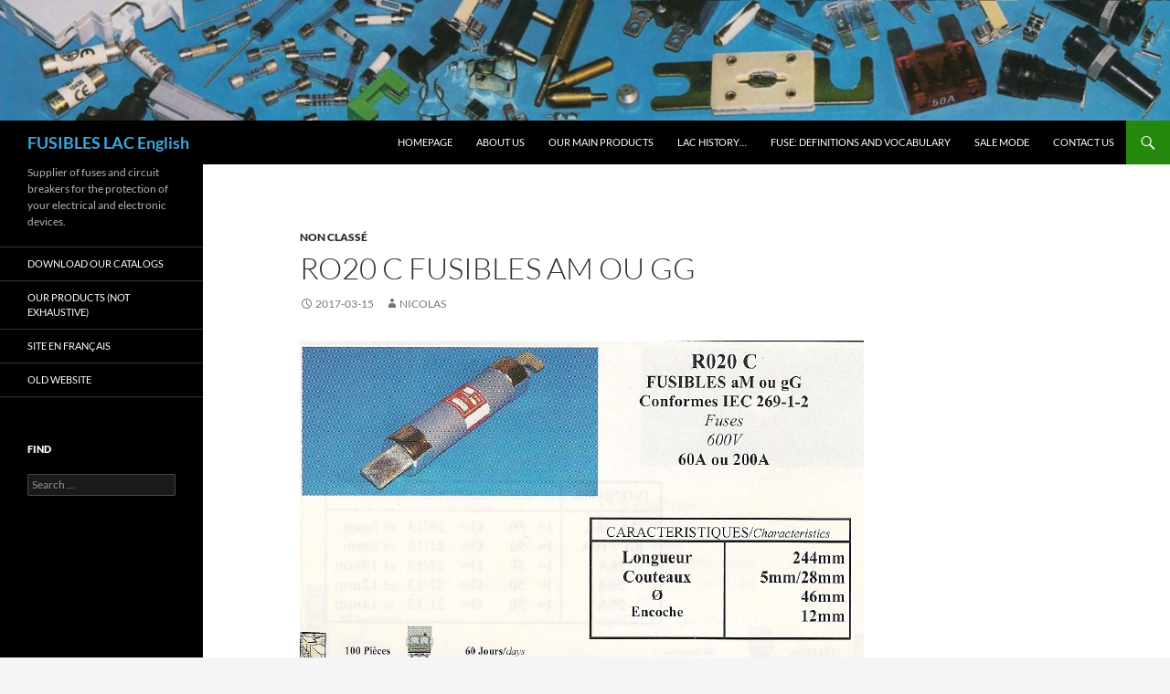

--- FILE ---
content_type: text/html; charset=UTF-8
request_url: https://eng.lacsas.com/2017/03/15/ro20-c-fusibles-am-ou-gg/
body_size: 8351
content:
<!DOCTYPE html>
<!--[if IE 7]>
<html class="ie ie7" lang="en-GB">
<![endif]-->
<!--[if IE 8]>
<html class="ie ie8" lang="en-GB">
<![endif]-->
<!--[if !(IE 7) & !(IE 8)]><!-->
<html lang="en-GB">
<!--<![endif]-->
<head>
	<meta charset="UTF-8">
	<meta name="viewport" content="width=device-width, initial-scale=1.0">
	<title>RO20 C Fusibles aM ou gG - FUSIBLES LAC English</title>
	<link rel="profile" href="https://gmpg.org/xfn/11">
	<link rel="pingback" href="https://eng.lacsas.com/xmlrpc.php">
	<!--[if lt IE 9]>
	<script src="https://eng.lacsas.com/wp-content/themes/twentyfourteen/js/html5.js?ver=3.7.0"></script>
	<![endif]-->
	<meta name='robots' content='index, follow, max-image-preview:large, max-snippet:-1, max-video-preview:-1' />
	<style>img:is([sizes="auto" i], [sizes^="auto," i]) { contain-intrinsic-size: 3000px 1500px }</style>
	
	<!-- This site is optimized with the Yoast SEO plugin v26.3 - https://yoast.com/wordpress/plugins/seo/ -->
	<link rel="canonical" href="https://eng.lacsas.com/2017/03/15/ro20-c-fusibles-am-ou-gg/" />
	<meta property="og:locale" content="en_GB" />
	<meta property="og:type" content="article" />
	<meta property="og:title" content="RO20 C Fusibles aM ou gG - FUSIBLES LAC English" />
	<meta property="og:url" content="https://eng.lacsas.com/2017/03/15/ro20-c-fusibles-am-ou-gg/" />
	<meta property="og:site_name" content="FUSIBLES LAC English" />
	<meta property="article:published_time" content="2017-03-14T23:52:18+00:00" />
	<meta property="og:image" content="https://lacsas.com/wp-content/uploads/2017/03/RO20-C-Fusibles-aM-ou-gG.png" />
	<meta name="author" content="Nicolas" />
	<meta name="twitter:card" content="summary_large_image" />
	<meta name="twitter:label1" content="Written by" />
	<meta name="twitter:data1" content="Nicolas" />
	<script type="application/ld+json" class="yoast-schema-graph">{"@context":"https://schema.org","@graph":[{"@type":"Article","@id":"https://eng.lacsas.com/2017/03/15/ro20-c-fusibles-am-ou-gg/#article","isPartOf":{"@id":"https://eng.lacsas.com/2017/03/15/ro20-c-fusibles-am-ou-gg/"},"author":{"name":"Nicolas","@id":"https://eng.lacsas.com/#/schema/person/0f16d2a8eae6dd7803c940d1003228f9"},"headline":"RO20 C Fusibles aM ou gG","datePublished":"2017-03-14T23:52:18+00:00","mainEntityOfPage":{"@id":"https://eng.lacsas.com/2017/03/15/ro20-c-fusibles-am-ou-gg/"},"wordCount":6,"publisher":{"@id":"https://eng.lacsas.com/#organization"},"image":{"@id":"https://eng.lacsas.com/2017/03/15/ro20-c-fusibles-am-ou-gg/#primaryimage"},"thumbnailUrl":"https://lacsas.com/wp-content/uploads/2017/03/RO20-C-Fusibles-aM-ou-gG.png","articleSection":["Non classé"],"inLanguage":"en-GB"},{"@type":"WebPage","@id":"https://eng.lacsas.com/2017/03/15/ro20-c-fusibles-am-ou-gg/","url":"https://eng.lacsas.com/2017/03/15/ro20-c-fusibles-am-ou-gg/","name":"RO20 C Fusibles aM ou gG - FUSIBLES LAC English","isPartOf":{"@id":"https://eng.lacsas.com/#website"},"primaryImageOfPage":{"@id":"https://eng.lacsas.com/2017/03/15/ro20-c-fusibles-am-ou-gg/#primaryimage"},"image":{"@id":"https://eng.lacsas.com/2017/03/15/ro20-c-fusibles-am-ou-gg/#primaryimage"},"thumbnailUrl":"https://lacsas.com/wp-content/uploads/2017/03/RO20-C-Fusibles-aM-ou-gG.png","datePublished":"2017-03-14T23:52:18+00:00","breadcrumb":{"@id":"https://eng.lacsas.com/2017/03/15/ro20-c-fusibles-am-ou-gg/#breadcrumb"},"inLanguage":"en-GB","potentialAction":[{"@type":"ReadAction","target":["https://eng.lacsas.com/2017/03/15/ro20-c-fusibles-am-ou-gg/"]}]},{"@type":"ImageObject","inLanguage":"en-GB","@id":"https://eng.lacsas.com/2017/03/15/ro20-c-fusibles-am-ou-gg/#primaryimage","url":"https://lacsas.com/wp-content/uploads/2017/03/RO20-C-Fusibles-aM-ou-gG.png","contentUrl":"https://lacsas.com/wp-content/uploads/2017/03/RO20-C-Fusibles-aM-ou-gG.png"},{"@type":"BreadcrumbList","@id":"https://eng.lacsas.com/2017/03/15/ro20-c-fusibles-am-ou-gg/#breadcrumb","itemListElement":[{"@type":"ListItem","position":1,"name":"Home","item":"https://eng.lacsas.com/"},{"@type":"ListItem","position":2,"name":"Products","item":"https://eng.lacsas.com/products/"},{"@type":"ListItem","position":3,"name":"RO20 C Fusibles aM ou gG"}]},{"@type":"WebSite","@id":"https://eng.lacsas.com/#website","url":"https://eng.lacsas.com/","name":"FUSIBLES LAC English","description":"Supplier of fuses and circuit breakers for the protection of your electrical and electronic devices.","publisher":{"@id":"https://eng.lacsas.com/#organization"},"potentialAction":[{"@type":"SearchAction","target":{"@type":"EntryPoint","urlTemplate":"https://eng.lacsas.com/?s={search_term_string}"},"query-input":{"@type":"PropertyValueSpecification","valueRequired":true,"valueName":"search_term_string"}}],"inLanguage":"en-GB"},{"@type":"Organization","@id":"https://eng.lacsas.com/#organization","name":"LAC SAS","url":"https://eng.lacsas.com/","logo":{"@type":"ImageObject","inLanguage":"en-GB","@id":"https://eng.lacsas.com/#/schema/logo/image/","url":"https://eng.lacsas.com/wp-content/uploads/2020/09/lacsas.png","contentUrl":"https://eng.lacsas.com/wp-content/uploads/2020/09/lacsas.png","width":250,"height":250,"caption":"LAC SAS"},"image":{"@id":"https://eng.lacsas.com/#/schema/logo/image/"}},{"@type":"Person","@id":"https://eng.lacsas.com/#/schema/person/0f16d2a8eae6dd7803c940d1003228f9","name":"Nicolas","image":{"@type":"ImageObject","inLanguage":"en-GB","@id":"https://eng.lacsas.com/#/schema/person/image/","url":"https://secure.gravatar.com/avatar/3cb88bcf9efb7005e3fd2d896ed64bd160a63192a36388a8da2a0aa7c2ddb0f1?s=96&d=mm&r=g","contentUrl":"https://secure.gravatar.com/avatar/3cb88bcf9efb7005e3fd2d896ed64bd160a63192a36388a8da2a0aa7c2ddb0f1?s=96&d=mm&r=g","caption":"Nicolas"},"url":"https://eng.lacsas.com/author/nicolas/"}]}</script>
	<!-- / Yoast SEO plugin. -->


<link rel="alternate" type="application/rss+xml" title="FUSIBLES LAC English &raquo; Feed" href="https://eng.lacsas.com/feed/" />
<link rel="alternate" type="application/rss+xml" title="FUSIBLES LAC English &raquo; Comments Feed" href="https://eng.lacsas.com/comments/feed/" />
<link rel="alternate" type="application/rss+xml" title="FUSIBLES LAC English &raquo; RO20 C Fusibles aM ou gG Comments Feed" href="https://eng.lacsas.com/2017/03/15/ro20-c-fusibles-am-ou-gg/feed/" />
<script>
window._wpemojiSettings = {"baseUrl":"https:\/\/s.w.org\/images\/core\/emoji\/16.0.1\/72x72\/","ext":".png","svgUrl":"https:\/\/s.w.org\/images\/core\/emoji\/16.0.1\/svg\/","svgExt":".svg","source":{"concatemoji":"https:\/\/eng.lacsas.com\/wp-includes\/js\/wp-emoji-release.min.js?ver=6.8.3"}};
/*! This file is auto-generated */
!function(s,n){var o,i,e;function c(e){try{var t={supportTests:e,timestamp:(new Date).valueOf()};sessionStorage.setItem(o,JSON.stringify(t))}catch(e){}}function p(e,t,n){e.clearRect(0,0,e.canvas.width,e.canvas.height),e.fillText(t,0,0);var t=new Uint32Array(e.getImageData(0,0,e.canvas.width,e.canvas.height).data),a=(e.clearRect(0,0,e.canvas.width,e.canvas.height),e.fillText(n,0,0),new Uint32Array(e.getImageData(0,0,e.canvas.width,e.canvas.height).data));return t.every(function(e,t){return e===a[t]})}function u(e,t){e.clearRect(0,0,e.canvas.width,e.canvas.height),e.fillText(t,0,0);for(var n=e.getImageData(16,16,1,1),a=0;a<n.data.length;a++)if(0!==n.data[a])return!1;return!0}function f(e,t,n,a){switch(t){case"flag":return n(e,"\ud83c\udff3\ufe0f\u200d\u26a7\ufe0f","\ud83c\udff3\ufe0f\u200b\u26a7\ufe0f")?!1:!n(e,"\ud83c\udde8\ud83c\uddf6","\ud83c\udde8\u200b\ud83c\uddf6")&&!n(e,"\ud83c\udff4\udb40\udc67\udb40\udc62\udb40\udc65\udb40\udc6e\udb40\udc67\udb40\udc7f","\ud83c\udff4\u200b\udb40\udc67\u200b\udb40\udc62\u200b\udb40\udc65\u200b\udb40\udc6e\u200b\udb40\udc67\u200b\udb40\udc7f");case"emoji":return!a(e,"\ud83e\udedf")}return!1}function g(e,t,n,a){var r="undefined"!=typeof WorkerGlobalScope&&self instanceof WorkerGlobalScope?new OffscreenCanvas(300,150):s.createElement("canvas"),o=r.getContext("2d",{willReadFrequently:!0}),i=(o.textBaseline="top",o.font="600 32px Arial",{});return e.forEach(function(e){i[e]=t(o,e,n,a)}),i}function t(e){var t=s.createElement("script");t.src=e,t.defer=!0,s.head.appendChild(t)}"undefined"!=typeof Promise&&(o="wpEmojiSettingsSupports",i=["flag","emoji"],n.supports={everything:!0,everythingExceptFlag:!0},e=new Promise(function(e){s.addEventListener("DOMContentLoaded",e,{once:!0})}),new Promise(function(t){var n=function(){try{var e=JSON.parse(sessionStorage.getItem(o));if("object"==typeof e&&"number"==typeof e.timestamp&&(new Date).valueOf()<e.timestamp+604800&&"object"==typeof e.supportTests)return e.supportTests}catch(e){}return null}();if(!n){if("undefined"!=typeof Worker&&"undefined"!=typeof OffscreenCanvas&&"undefined"!=typeof URL&&URL.createObjectURL&&"undefined"!=typeof Blob)try{var e="postMessage("+g.toString()+"("+[JSON.stringify(i),f.toString(),p.toString(),u.toString()].join(",")+"));",a=new Blob([e],{type:"text/javascript"}),r=new Worker(URL.createObjectURL(a),{name:"wpTestEmojiSupports"});return void(r.onmessage=function(e){c(n=e.data),r.terminate(),t(n)})}catch(e){}c(n=g(i,f,p,u))}t(n)}).then(function(e){for(var t in e)n.supports[t]=e[t],n.supports.everything=n.supports.everything&&n.supports[t],"flag"!==t&&(n.supports.everythingExceptFlag=n.supports.everythingExceptFlag&&n.supports[t]);n.supports.everythingExceptFlag=n.supports.everythingExceptFlag&&!n.supports.flag,n.DOMReady=!1,n.readyCallback=function(){n.DOMReady=!0}}).then(function(){return e}).then(function(){var e;n.supports.everything||(n.readyCallback(),(e=n.source||{}).concatemoji?t(e.concatemoji):e.wpemoji&&e.twemoji&&(t(e.twemoji),t(e.wpemoji)))}))}((window,document),window._wpemojiSettings);
</script>
<style id='wp-emoji-styles-inline-css'>

	img.wp-smiley, img.emoji {
		display: inline !important;
		border: none !important;
		box-shadow: none !important;
		height: 1em !important;
		width: 1em !important;
		margin: 0 0.07em !important;
		vertical-align: -0.1em !important;
		background: none !important;
		padding: 0 !important;
	}
</style>
<link rel='stylesheet' id='wp-block-library-css' href='https://eng.lacsas.com/wp-includes/css/dist/block-library/style.min.css?ver=6.8.3' media='all' />
<style id='wp-block-library-theme-inline-css'>
.wp-block-audio :where(figcaption){color:#555;font-size:13px;text-align:center}.is-dark-theme .wp-block-audio :where(figcaption){color:#ffffffa6}.wp-block-audio{margin:0 0 1em}.wp-block-code{border:1px solid #ccc;border-radius:4px;font-family:Menlo,Consolas,monaco,monospace;padding:.8em 1em}.wp-block-embed :where(figcaption){color:#555;font-size:13px;text-align:center}.is-dark-theme .wp-block-embed :where(figcaption){color:#ffffffa6}.wp-block-embed{margin:0 0 1em}.blocks-gallery-caption{color:#555;font-size:13px;text-align:center}.is-dark-theme .blocks-gallery-caption{color:#ffffffa6}:root :where(.wp-block-image figcaption){color:#555;font-size:13px;text-align:center}.is-dark-theme :root :where(.wp-block-image figcaption){color:#ffffffa6}.wp-block-image{margin:0 0 1em}.wp-block-pullquote{border-bottom:4px solid;border-top:4px solid;color:currentColor;margin-bottom:1.75em}.wp-block-pullquote cite,.wp-block-pullquote footer,.wp-block-pullquote__citation{color:currentColor;font-size:.8125em;font-style:normal;text-transform:uppercase}.wp-block-quote{border-left:.25em solid;margin:0 0 1.75em;padding-left:1em}.wp-block-quote cite,.wp-block-quote footer{color:currentColor;font-size:.8125em;font-style:normal;position:relative}.wp-block-quote:where(.has-text-align-right){border-left:none;border-right:.25em solid;padding-left:0;padding-right:1em}.wp-block-quote:where(.has-text-align-center){border:none;padding-left:0}.wp-block-quote.is-large,.wp-block-quote.is-style-large,.wp-block-quote:where(.is-style-plain){border:none}.wp-block-search .wp-block-search__label{font-weight:700}.wp-block-search__button{border:1px solid #ccc;padding:.375em .625em}:where(.wp-block-group.has-background){padding:1.25em 2.375em}.wp-block-separator.has-css-opacity{opacity:.4}.wp-block-separator{border:none;border-bottom:2px solid;margin-left:auto;margin-right:auto}.wp-block-separator.has-alpha-channel-opacity{opacity:1}.wp-block-separator:not(.is-style-wide):not(.is-style-dots){width:100px}.wp-block-separator.has-background:not(.is-style-dots){border-bottom:none;height:1px}.wp-block-separator.has-background:not(.is-style-wide):not(.is-style-dots){height:2px}.wp-block-table{margin:0 0 1em}.wp-block-table td,.wp-block-table th{word-break:normal}.wp-block-table :where(figcaption){color:#555;font-size:13px;text-align:center}.is-dark-theme .wp-block-table :where(figcaption){color:#ffffffa6}.wp-block-video :where(figcaption){color:#555;font-size:13px;text-align:center}.is-dark-theme .wp-block-video :where(figcaption){color:#ffffffa6}.wp-block-video{margin:0 0 1em}:root :where(.wp-block-template-part.has-background){margin-bottom:0;margin-top:0;padding:1.25em 2.375em}
</style>
<style id='classic-theme-styles-inline-css'>
/*! This file is auto-generated */
.wp-block-button__link{color:#fff;background-color:#32373c;border-radius:9999px;box-shadow:none;text-decoration:none;padding:calc(.667em + 2px) calc(1.333em + 2px);font-size:1.125em}.wp-block-file__button{background:#32373c;color:#fff;text-decoration:none}
</style>
<style id='global-styles-inline-css'>
:root{--wp--preset--aspect-ratio--square: 1;--wp--preset--aspect-ratio--4-3: 4/3;--wp--preset--aspect-ratio--3-4: 3/4;--wp--preset--aspect-ratio--3-2: 3/2;--wp--preset--aspect-ratio--2-3: 2/3;--wp--preset--aspect-ratio--16-9: 16/9;--wp--preset--aspect-ratio--9-16: 9/16;--wp--preset--color--black: #000;--wp--preset--color--cyan-bluish-gray: #abb8c3;--wp--preset--color--white: #fff;--wp--preset--color--pale-pink: #f78da7;--wp--preset--color--vivid-red: #cf2e2e;--wp--preset--color--luminous-vivid-orange: #ff6900;--wp--preset--color--luminous-vivid-amber: #fcb900;--wp--preset--color--light-green-cyan: #7bdcb5;--wp--preset--color--vivid-green-cyan: #00d084;--wp--preset--color--pale-cyan-blue: #8ed1fc;--wp--preset--color--vivid-cyan-blue: #0693e3;--wp--preset--color--vivid-purple: #9b51e0;--wp--preset--color--green: #24890d;--wp--preset--color--dark-gray: #2b2b2b;--wp--preset--color--medium-gray: #767676;--wp--preset--color--light-gray: #f5f5f5;--wp--preset--gradient--vivid-cyan-blue-to-vivid-purple: linear-gradient(135deg,rgba(6,147,227,1) 0%,rgb(155,81,224) 100%);--wp--preset--gradient--light-green-cyan-to-vivid-green-cyan: linear-gradient(135deg,rgb(122,220,180) 0%,rgb(0,208,130) 100%);--wp--preset--gradient--luminous-vivid-amber-to-luminous-vivid-orange: linear-gradient(135deg,rgba(252,185,0,1) 0%,rgba(255,105,0,1) 100%);--wp--preset--gradient--luminous-vivid-orange-to-vivid-red: linear-gradient(135deg,rgba(255,105,0,1) 0%,rgb(207,46,46) 100%);--wp--preset--gradient--very-light-gray-to-cyan-bluish-gray: linear-gradient(135deg,rgb(238,238,238) 0%,rgb(169,184,195) 100%);--wp--preset--gradient--cool-to-warm-spectrum: linear-gradient(135deg,rgb(74,234,220) 0%,rgb(151,120,209) 20%,rgb(207,42,186) 40%,rgb(238,44,130) 60%,rgb(251,105,98) 80%,rgb(254,248,76) 100%);--wp--preset--gradient--blush-light-purple: linear-gradient(135deg,rgb(255,206,236) 0%,rgb(152,150,240) 100%);--wp--preset--gradient--blush-bordeaux: linear-gradient(135deg,rgb(254,205,165) 0%,rgb(254,45,45) 50%,rgb(107,0,62) 100%);--wp--preset--gradient--luminous-dusk: linear-gradient(135deg,rgb(255,203,112) 0%,rgb(199,81,192) 50%,rgb(65,88,208) 100%);--wp--preset--gradient--pale-ocean: linear-gradient(135deg,rgb(255,245,203) 0%,rgb(182,227,212) 50%,rgb(51,167,181) 100%);--wp--preset--gradient--electric-grass: linear-gradient(135deg,rgb(202,248,128) 0%,rgb(113,206,126) 100%);--wp--preset--gradient--midnight: linear-gradient(135deg,rgb(2,3,129) 0%,rgb(40,116,252) 100%);--wp--preset--font-size--small: 13px;--wp--preset--font-size--medium: 20px;--wp--preset--font-size--large: 36px;--wp--preset--font-size--x-large: 42px;--wp--preset--spacing--20: 0.44rem;--wp--preset--spacing--30: 0.67rem;--wp--preset--spacing--40: 1rem;--wp--preset--spacing--50: 1.5rem;--wp--preset--spacing--60: 2.25rem;--wp--preset--spacing--70: 3.38rem;--wp--preset--spacing--80: 5.06rem;--wp--preset--shadow--natural: 6px 6px 9px rgba(0, 0, 0, 0.2);--wp--preset--shadow--deep: 12px 12px 50px rgba(0, 0, 0, 0.4);--wp--preset--shadow--sharp: 6px 6px 0px rgba(0, 0, 0, 0.2);--wp--preset--shadow--outlined: 6px 6px 0px -3px rgba(255, 255, 255, 1), 6px 6px rgba(0, 0, 0, 1);--wp--preset--shadow--crisp: 6px 6px 0px rgba(0, 0, 0, 1);}:where(.is-layout-flex){gap: 0.5em;}:where(.is-layout-grid){gap: 0.5em;}body .is-layout-flex{display: flex;}.is-layout-flex{flex-wrap: wrap;align-items: center;}.is-layout-flex > :is(*, div){margin: 0;}body .is-layout-grid{display: grid;}.is-layout-grid > :is(*, div){margin: 0;}:where(.wp-block-columns.is-layout-flex){gap: 2em;}:where(.wp-block-columns.is-layout-grid){gap: 2em;}:where(.wp-block-post-template.is-layout-flex){gap: 1.25em;}:where(.wp-block-post-template.is-layout-grid){gap: 1.25em;}.has-black-color{color: var(--wp--preset--color--black) !important;}.has-cyan-bluish-gray-color{color: var(--wp--preset--color--cyan-bluish-gray) !important;}.has-white-color{color: var(--wp--preset--color--white) !important;}.has-pale-pink-color{color: var(--wp--preset--color--pale-pink) !important;}.has-vivid-red-color{color: var(--wp--preset--color--vivid-red) !important;}.has-luminous-vivid-orange-color{color: var(--wp--preset--color--luminous-vivid-orange) !important;}.has-luminous-vivid-amber-color{color: var(--wp--preset--color--luminous-vivid-amber) !important;}.has-light-green-cyan-color{color: var(--wp--preset--color--light-green-cyan) !important;}.has-vivid-green-cyan-color{color: var(--wp--preset--color--vivid-green-cyan) !important;}.has-pale-cyan-blue-color{color: var(--wp--preset--color--pale-cyan-blue) !important;}.has-vivid-cyan-blue-color{color: var(--wp--preset--color--vivid-cyan-blue) !important;}.has-vivid-purple-color{color: var(--wp--preset--color--vivid-purple) !important;}.has-black-background-color{background-color: var(--wp--preset--color--black) !important;}.has-cyan-bluish-gray-background-color{background-color: var(--wp--preset--color--cyan-bluish-gray) !important;}.has-white-background-color{background-color: var(--wp--preset--color--white) !important;}.has-pale-pink-background-color{background-color: var(--wp--preset--color--pale-pink) !important;}.has-vivid-red-background-color{background-color: var(--wp--preset--color--vivid-red) !important;}.has-luminous-vivid-orange-background-color{background-color: var(--wp--preset--color--luminous-vivid-orange) !important;}.has-luminous-vivid-amber-background-color{background-color: var(--wp--preset--color--luminous-vivid-amber) !important;}.has-light-green-cyan-background-color{background-color: var(--wp--preset--color--light-green-cyan) !important;}.has-vivid-green-cyan-background-color{background-color: var(--wp--preset--color--vivid-green-cyan) !important;}.has-pale-cyan-blue-background-color{background-color: var(--wp--preset--color--pale-cyan-blue) !important;}.has-vivid-cyan-blue-background-color{background-color: var(--wp--preset--color--vivid-cyan-blue) !important;}.has-vivid-purple-background-color{background-color: var(--wp--preset--color--vivid-purple) !important;}.has-black-border-color{border-color: var(--wp--preset--color--black) !important;}.has-cyan-bluish-gray-border-color{border-color: var(--wp--preset--color--cyan-bluish-gray) !important;}.has-white-border-color{border-color: var(--wp--preset--color--white) !important;}.has-pale-pink-border-color{border-color: var(--wp--preset--color--pale-pink) !important;}.has-vivid-red-border-color{border-color: var(--wp--preset--color--vivid-red) !important;}.has-luminous-vivid-orange-border-color{border-color: var(--wp--preset--color--luminous-vivid-orange) !important;}.has-luminous-vivid-amber-border-color{border-color: var(--wp--preset--color--luminous-vivid-amber) !important;}.has-light-green-cyan-border-color{border-color: var(--wp--preset--color--light-green-cyan) !important;}.has-vivid-green-cyan-border-color{border-color: var(--wp--preset--color--vivid-green-cyan) !important;}.has-pale-cyan-blue-border-color{border-color: var(--wp--preset--color--pale-cyan-blue) !important;}.has-vivid-cyan-blue-border-color{border-color: var(--wp--preset--color--vivid-cyan-blue) !important;}.has-vivid-purple-border-color{border-color: var(--wp--preset--color--vivid-purple) !important;}.has-vivid-cyan-blue-to-vivid-purple-gradient-background{background: var(--wp--preset--gradient--vivid-cyan-blue-to-vivid-purple) !important;}.has-light-green-cyan-to-vivid-green-cyan-gradient-background{background: var(--wp--preset--gradient--light-green-cyan-to-vivid-green-cyan) !important;}.has-luminous-vivid-amber-to-luminous-vivid-orange-gradient-background{background: var(--wp--preset--gradient--luminous-vivid-amber-to-luminous-vivid-orange) !important;}.has-luminous-vivid-orange-to-vivid-red-gradient-background{background: var(--wp--preset--gradient--luminous-vivid-orange-to-vivid-red) !important;}.has-very-light-gray-to-cyan-bluish-gray-gradient-background{background: var(--wp--preset--gradient--very-light-gray-to-cyan-bluish-gray) !important;}.has-cool-to-warm-spectrum-gradient-background{background: var(--wp--preset--gradient--cool-to-warm-spectrum) !important;}.has-blush-light-purple-gradient-background{background: var(--wp--preset--gradient--blush-light-purple) !important;}.has-blush-bordeaux-gradient-background{background: var(--wp--preset--gradient--blush-bordeaux) !important;}.has-luminous-dusk-gradient-background{background: var(--wp--preset--gradient--luminous-dusk) !important;}.has-pale-ocean-gradient-background{background: var(--wp--preset--gradient--pale-ocean) !important;}.has-electric-grass-gradient-background{background: var(--wp--preset--gradient--electric-grass) !important;}.has-midnight-gradient-background{background: var(--wp--preset--gradient--midnight) !important;}.has-small-font-size{font-size: var(--wp--preset--font-size--small) !important;}.has-medium-font-size{font-size: var(--wp--preset--font-size--medium) !important;}.has-large-font-size{font-size: var(--wp--preset--font-size--large) !important;}.has-x-large-font-size{font-size: var(--wp--preset--font-size--x-large) !important;}
:where(.wp-block-post-template.is-layout-flex){gap: 1.25em;}:where(.wp-block-post-template.is-layout-grid){gap: 1.25em;}
:where(.wp-block-columns.is-layout-flex){gap: 2em;}:where(.wp-block-columns.is-layout-grid){gap: 2em;}
:root :where(.wp-block-pullquote){font-size: 1.5em;line-height: 1.6;}
</style>
<link rel='stylesheet' id='twentyfourteen-lato-css' href='https://eng.lacsas.com/wp-content/themes/twentyfourteen/fonts/font-lato.css?ver=20230328' media='all' />
<link rel='stylesheet' id='genericons-css' href='https://eng.lacsas.com/wp-content/themes/twentyfourteen/genericons/genericons.css?ver=3.0.3' media='all' />
<link rel='stylesheet' id='twentyfourteen-style-css' href='https://eng.lacsas.com/wp-content/themes/twentyfourteen/style.css?ver=20250715' media='all' />
<link rel='stylesheet' id='twentyfourteen-block-style-css' href='https://eng.lacsas.com/wp-content/themes/twentyfourteen/css/blocks.css?ver=20250715' media='all' />
<!--[if lt IE 9]>
<link rel='stylesheet' id='twentyfourteen-ie-css' href='https://eng.lacsas.com/wp-content/themes/twentyfourteen/css/ie.css?ver=20140711' media='all' />
<![endif]-->
<script src="https://eng.lacsas.com/wp-includes/js/jquery/jquery.min.js?ver=3.7.1" id="jquery-core-js"></script>
<script src="https://eng.lacsas.com/wp-includes/js/jquery/jquery-migrate.min.js?ver=3.4.1" id="jquery-migrate-js"></script>
<script src="https://eng.lacsas.com/wp-content/themes/twentyfourteen/js/functions.js?ver=20230526" id="twentyfourteen-script-js" defer data-wp-strategy="defer"></script>
<link rel="https://api.w.org/" href="https://eng.lacsas.com/wp-json/" /><link rel="alternate" title="JSON" type="application/json" href="https://eng.lacsas.com/wp-json/wp/v2/posts/1814" /><link rel="EditURI" type="application/rsd+xml" title="RSD" href="https://eng.lacsas.com/xmlrpc.php?rsd" />
<meta name="generator" content="WordPress 6.8.3" />
<link rel='shortlink' href='https://eng.lacsas.com/?p=1814' />
<link rel="alternate" title="oEmbed (JSON)" type="application/json+oembed" href="https://eng.lacsas.com/wp-json/oembed/1.0/embed?url=https%3A%2F%2Feng.lacsas.com%2F2017%2F03%2F15%2Fro20-c-fusibles-am-ou-gg%2F" />
<link rel="alternate" title="oEmbed (XML)" type="text/xml+oembed" href="https://eng.lacsas.com/wp-json/oembed/1.0/embed?url=https%3A%2F%2Feng.lacsas.com%2F2017%2F03%2F15%2Fro20-c-fusibles-am-ou-gg%2F&#038;format=xml" />
		<style type="text/css" id="twentyfourteen-header-css">
				.site-title a {
			color: #3ba7dd;
		}
		</style>
		<link rel="icon" href="https://eng.lacsas.com/wp-content/uploads/2018/12/cropped-image-haut-32x32.jpg" sizes="32x32" />
<link rel="icon" href="https://eng.lacsas.com/wp-content/uploads/2018/12/cropped-image-haut-192x192.jpg" sizes="192x192" />
<link rel="apple-touch-icon" href="https://eng.lacsas.com/wp-content/uploads/2018/12/cropped-image-haut-180x180.jpg" />
<meta name="msapplication-TileImage" content="https://eng.lacsas.com/wp-content/uploads/2018/12/cropped-image-haut-270x270.jpg" />
		<style id="wp-custom-css">
			.site {
background-color: #fff;
max-width: 100%;
position: relative;
}

.site-header {
background-color: #000;
max-width: 100%;
position: relative;
width: 100%;
z-index: 4;
}

.site-content .entry-header,
.site-content .entry-content,
.site-content .entry-summary,
.site-content .entry-meta,
.page-content {
margin: 0 auto;
max-width: 80%;
}

.comments-area {
margin: 48px auto;
max-width: 80%;
padding: 0 10px;
}

.site-content .entry-meta {
background-color: #fff;
margin-bottom: 8px;
max-width:100%;
}		</style>
		</head>

<body class="wp-singular post-template-default single single-post postid-1814 single-format-standard wp-embed-responsive wp-theme-twentyfourteen header-image full-width footer-widgets singular">
<a class="screen-reader-text skip-link" href="#content">
	Skip to content</a>
<div id="page" class="hfeed site">
			<div id="site-header">
		<a href="https://eng.lacsas.com/" rel="home" >
			<img src="https://eng.lacsas.com/wp-content/uploads/2020/05/cropped-cropped-image-haut-2-scaled.jpg" width="4000" height="411" alt="FUSIBLES LAC English" srcset="https://eng.lacsas.com/wp-content/uploads/2020/05/cropped-cropped-image-haut-2-scaled.jpg 2560w, https://eng.lacsas.com/wp-content/uploads/2020/05/cropped-cropped-image-haut-2-300x31.jpg 300w, https://eng.lacsas.com/wp-content/uploads/2020/05/cropped-cropped-image-haut-2-1024x105.jpg 1024w, https://eng.lacsas.com/wp-content/uploads/2020/05/cropped-cropped-image-haut-2-768x79.jpg 768w, https://eng.lacsas.com/wp-content/uploads/2020/05/cropped-cropped-image-haut-2-1536x158.jpg 1536w, https://eng.lacsas.com/wp-content/uploads/2020/05/cropped-cropped-image-haut-2-2048x210.jpg 2048w" sizes="(max-width: 4000px) 100vw, 4000px" decoding="async" fetchpriority="high" />		</a>
	</div>
	
	<header id="masthead" class="site-header">
		<div class="header-main">
			<h1 class="site-title"><a href="https://eng.lacsas.com/" rel="home" >FUSIBLES LAC English</a></h1>

			<div class="search-toggle">
				<a href="#search-container" class="screen-reader-text" aria-expanded="false" aria-controls="search-container">
					Search				</a>
			</div>

			<nav id="primary-navigation" class="site-navigation primary-navigation">
				<button class="menu-toggle">Primary Menu</button>
				<div class="menu-accueil-haut-container"><ul id="primary-menu" class="nav-menu"><li id="menu-item-2065" class="menu-item menu-item-type-custom menu-item-object-custom menu-item-home menu-item-2065"><a href="https://eng.lacsas.com/">Homepage</a></li>
<li id="menu-item-2067" class="menu-item menu-item-type-post_type menu-item-object-page menu-item-2067"><a href="https://eng.lacsas.com/who-are-we/">About us</a></li>
<li id="menu-item-2072" class="menu-item menu-item-type-post_type menu-item-object-page menu-item-2072"><a href="https://eng.lacsas.com/main-products/">Our main products</a></li>
<li id="menu-item-2241" class="menu-item menu-item-type-post_type menu-item-object-page menu-item-2241"><a href="https://eng.lacsas.com/history/">LAC History&#8230;</a></li>
<li id="menu-item-2240" class="menu-item menu-item-type-post_type menu-item-object-page menu-item-2240"><a href="https://eng.lacsas.com/fuse-definitions-and-vocabulary/">Fuse: definitions and vocabulary</a></li>
<li id="menu-item-2048" class="menu-item menu-item-type-post_type menu-item-object-page menu-item-2048"><a href="https://eng.lacsas.com/sale-mode/">Sale mode</a></li>
<li id="menu-item-2066" class="menu-item menu-item-type-post_type menu-item-object-page menu-item-2066"><a href="https://eng.lacsas.com/contact-us/">Contact us</a></li>
</ul></div>			</nav>
		</div>

		<div id="search-container" class="search-box-wrapper hide">
			<div class="search-box">
				<form role="search" method="get" class="search-form" action="https://eng.lacsas.com/">
				<label>
					<span class="screen-reader-text">Search for:</span>
					<input type="search" class="search-field" placeholder="Search &hellip;" value="" name="s" />
				</label>
				<input type="submit" class="search-submit" value="Search" />
			</form>			</div>
		</div>
	</header><!-- #masthead -->

	<div id="main" class="site-main">

	<div id="primary" class="content-area">
		<div id="content" class="site-content" role="main">
			
<article id="post-1814" class="post-1814 post type-post status-publish format-standard hentry category-non-classe">
	
	<header class="entry-header">
				<div class="entry-meta">
			<span class="cat-links"><a href="https://eng.lacsas.com/category/non-classe/" rel="category tag">Non classé</a></span>
		</div>
			<h1 class="entry-title">RO20 C Fusibles aM ou gG</h1>
		<div class="entry-meta">
			<span class="entry-date"><a href="https://eng.lacsas.com/2017/03/15/ro20-c-fusibles-am-ou-gg/" rel="bookmark"><time class="entry-date" datetime="2017-03-15T01:52:18+00:00">2017-03-15</time></a></span> <span class="byline"><span class="author vcard"><a class="url fn n" href="https://eng.lacsas.com/author/nicolas/" rel="author">Nicolas</a></span></span>		</div><!-- .entry-meta -->
	</header><!-- .entry-header -->

		<div class="entry-content">
		<p><a href="https://lacsas.com/wp-content/uploads/2017/03/RO20-C-Fusibles-aM-ou-gG.png"><img decoding="async" class="alignnone size-full wp-image-1815" src="https://lacsas.com/wp-content/uploads/2017/03/RO20-C-Fusibles-aM-ou-gG.png" alt="" width="617" height="352" /></a></p>
	</div><!-- .entry-content -->
	
	</article><!-- #post-1814 -->
		<nav class="navigation post-navigation">
		<h1 class="screen-reader-text">
			Post navigation		</h1>
		<div class="nav-links">
			<a href="https://eng.lacsas.com/2017/03/15/ro20-fusibles-am-ou-gg/" rel="prev"><span class="meta-nav">Previous Post</span>RO20 Fusibles aM ou gG</a><a href="https://eng.lacsas.com/2017/03/15/ro20-e-fusibles-am-ou-gg/" rel="next"><span class="meta-nav">Next Post</span>RO20 E Fusibles aM ou gG</a>			</div><!-- .nav-links -->
		</nav><!-- .navigation -->
				</div><!-- #content -->
	</div><!-- #primary -->

<div id="secondary">
		<h2 class="site-description">Supplier of fuses and circuit breakers for the protection of your electrical and electronic devices.</h2>
	
		<nav class="navigation site-navigation secondary-navigation">
		<div class="menu-accueil-lateral-container"><ul id="menu-accueil-lateral" class="menu"><li id="menu-item-2049" class="menu-item menu-item-type-post_type menu-item-object-page menu-item-2049"><a href="https://eng.lacsas.com/catalogs/">Download our catalogs</a></li>
<li id="menu-item-2050" class="menu-item menu-item-type-post_type menu-item-object-page current_page_parent menu-item-2050"><a href="https://eng.lacsas.com/products/">Our products (not exhaustive)</a></li>
<li id="menu-item-2069" class="menu-item menu-item-type-custom menu-item-object-custom menu-item-2069"><a href="https://lacsas.com">Site en français</a></li>
<li id="menu-item-2068" class="menu-item menu-item-type-custom menu-item-object-custom menu-item-2068"><a href="http://catalogue.fusibleslac.com">Old website</a></li>
</ul></div>	</nav>
	
		<div id="primary-sidebar" class="primary-sidebar widget-area" role="complementary">
		<aside id="search-2" class="widget widget_search"><h1 class="widget-title">Find</h1><form role="search" method="get" class="search-form" action="https://eng.lacsas.com/">
				<label>
					<span class="screen-reader-text">Search for:</span>
					<input type="search" class="search-field" placeholder="Search &hellip;" value="" name="s" />
				</label>
				<input type="submit" class="search-submit" value="Search" />
			</form></aside>	</div><!-- #primary-sidebar -->
	</div><!-- #secondary -->

		</div><!-- #main -->

		<footer id="colophon" class="site-footer">

			
<div id="supplementary">
	<div id="footer-sidebar" class="footer-sidebar widget-area" role="complementary">
		<aside id="text-3" class="widget widget_text"><h1 class="widget-title">LAC SAS &#8211; Fusibles LAC</h1>			<div class="textwidget"><p>4 Rue du Docteur Senlecq<br />
95290 L&#8217;Isle-Adam<br />
FRANCE</p>
<p>info@lacsas.com</p>
<p>Tel : +33 1 34 69 05 80 &#8211; Fax : +33 1 34 69 16 69</p>
</div>
		</aside>	</div><!-- #footer-sidebar -->
</div><!-- #supplementary -->

			<div class="site-info">
												<a href="https://wordpress.org/" class="imprint">
					Proudly powered by WordPress				</a>
			</div><!-- .site-info -->
		</footer><!-- #colophon -->
	</div><!-- #page -->

	<script type="speculationrules">
{"prefetch":[{"source":"document","where":{"and":[{"href_matches":"\/*"},{"not":{"href_matches":["\/wp-*.php","\/wp-admin\/*","\/wp-content\/uploads\/*","\/wp-content\/*","\/wp-content\/plugins\/*","\/wp-content\/themes\/twentyfourteen\/*","\/*\\?(.+)"]}},{"not":{"selector_matches":"a[rel~=\"nofollow\"]"}},{"not":{"selector_matches":".no-prefetch, .no-prefetch a"}}]},"eagerness":"conservative"}]}
</script>
<script src="https://eng.lacsas.com/wp-includes/js/imagesloaded.min.js?ver=5.0.0" id="imagesloaded-js"></script>
<script src="https://eng.lacsas.com/wp-includes/js/masonry.min.js?ver=4.2.2" id="masonry-js"></script>
<script src="https://eng.lacsas.com/wp-includes/js/jquery/jquery.masonry.min.js?ver=3.1.2b" id="jquery-masonry-js"></script>
</body>
</html>
